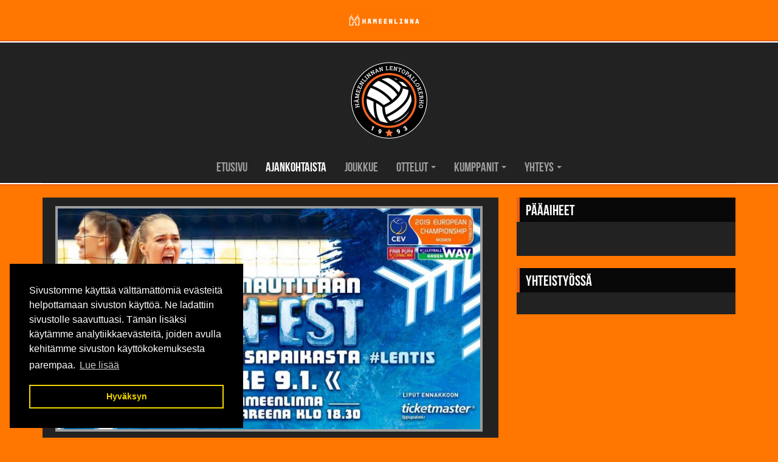

--- FILE ---
content_type: text/html; charset=UTF-8
request_url: https://www.lentiskerho.fi/ajankohtaista/node/lentisvuosi-2019-kaynnistyy-maaottelulla
body_size: 4814
content:
    <!DOCTYPE html>
    <html lang="fi">
        <head>

                            <title>LENTISVUOSI 2019 KÄYNNISTYY MAAOTTELULLA - Ajankohtaista&nbsp;&nbsp;|&nbsp;&nbsp;Hämeenlinnan Lentopallokerho Ry - Lentopallo Hämeenlinna</title>
                <meta charset="utf-8">
                <meta http-equiv="Content-Type" content="text/html; charset=utf-8">
                <meta name="viewport" content="width=device-width, initial-scale=1.0">                <meta name="description" content="Pysy ajantasalla ja lue HPK Naisten otteluennakot, -raportit ja tiedotteet.">
                <meta name="keywords" content="">
                        <link rel="icon" type="image/x-icon" href="https://www.lentiskerho.fi/resource/file/202/00000061695.ico" />        
            <link rel="stylesheet" href="https://www.lentiskerho.fi/base2.css" />
            <link rel="stylesheet" href="https://www.lentiskerho.fi/ai-cache/css/202/css_65fbc438bd0599dd424b3eceb74286f8.css" type="text/css">        <script>document.cookie = 'resolution=' + Math.max(screen.width, screen.height) + '; path=/';</script>       
        <link rel="image_src" href="https://www.lentiskerho.fi/resource/file/202/00000124230.jpg" /><!-- Global site tag (gtag.js) - Google Analytics -->
<script async src="https://www.googletagmanager.com/gtag/js?id=UA-140795897-13"></script>
<script>
  window.dataLayer = window.dataLayer || [];
  function gtag(){dataLayer.push(arguments);}
  gtag('js', new Date());

  gtag('config', 'UA-140795897-13');
</script>

<!-- Google tag (gtag.js) -->
<script async src="https://www.googletagmanager.com/gtag/js?id=G-X47N1P85DM"></script>
<script>
  window.dataLayer = window.dataLayer || [];
  function gtag(){dataLayer.push(arguments);}
  gtag('js', new Date());

  gtag('config', 'G-X47N1P85DM');
</script>
        </head>
                <body class="body bodyPid4675 lang1">
            <script type="application/javascript">
                function docReady(fn) {
                    if (
                        document.readyState === "complete" ||
                        document.readyState === "interactive"
                    ) {
                        setTimeout(fn, 1);
                    } else {
                        document.addEventListener("DOMContentLoaded", fn);
                    }
                }
            </script>
                        <input type="hidden" value=''>
            <input type="hidden" id="site_main_url" value="https://www.lentiskerho.fi/">
            <input type="hidden" id="bgUrl" value="">
            <input type="hidden" id="editor" value="">
            <input type="hidden" id="pid" value="4675">
            <input type="hidden" id="mobile" value="0">
            <input type="hidden" id="lang" value="1">
            <input type="hidden" id="prod" value="">
            <input type="hidden" id="cat" value="">
            <input type="hidden" id="query_id" value="202">
            <input type="hidden" id="prefix" value="">
            <input type="hidden" id="tpk" value="">
            <input type="hidden" id="hks" value="">
            <input type="hidden" id="flang" value="">
            <input type="hidden" id="ref" value="">
            <input type="hidden" id="loggedIn" value="0">
            <input type="hidden" id="delivery_conditions" value='<p>Sy&ouml;t&auml; toimitusehdot t&auml;h&auml;n...</p>
'><input type="hidden" id="cartPopup" value=""><input type="hidden" id="cartPopupName" value=""><input type="hidden" id="vat1" value="a"><input type="hidden" id="vat2" value="1.a">            <div id="gal_desc"><!-- --></div>
            <header>
	<div class="container">
		<p style="text-align: center;"><img alt="" src="/img/image.php?id=641239" style="width: 150px; height: 46px;" >&nbsp;&nbsp;&nbsp;&nbsp;</p>
<div class="clearfix"></div>
		<div id="selection">
			<!-- -->
		</div>
	</div>
</header>
<div class="valikkoPad">
	<div class="border-orange">
		<div class="border-white">
			<div class="bgnav">
				<div class="container">
					<div class="row">
						<div class="col-md-12">
							<div id="elContainer_20662" class="logo-image">
<div style="text-align: center;"><a href="https://www.lentiskerho.fi/etusivu"><img alt="" src="https://www.lentiskerho.fi/resource/file/thumbnail/202/00000153022_00000600915.png" style="width: 150px; height: 150px;" ></a></div>
<div class="clearfix"></div></div>
						</div>
							<div class="col-md-12">
							<nav class="navbar navbar-fixed-top navbar-inverse" role="navigation">
<div class="container">
<div class="navbar-header">
<div class="menuLabel"><a href="#" data-toggle="collapse" data-target="#navbar1000">Valikko</a></div>
<button type="button" class="navbar-toggle" data-toggle="collapse" data-target="#navbar1000">
<span class="sr-only">Valikko</span>
<span class="icon-bar"></span>
<span class="icon-bar"></span>
<span class="icon-bar"></span>
</button>
<a class="navbar-brand" href="https://www.lentiskerho.fi/">Lentiskerho</a>
</div>
<div class="collapse navbar-collapse" id="navbar1000">
<ul class="nav navbar-nav">
<li class="menu-item">
<a href="https://www.lentiskerho.fi/">Etusivu</a>
</li>
<li class="menu-item active">
<a href="https://www.lentiskerho.fi/ajankohtaista">Ajankohtaista</a>
</li>
<li class="menu-item">
<a href="https://www.lentiskerho.fi/joukkue">Joukkue</a>
</li>
<li class="menu-item dropdown">
<a href="#" data-toggle="dropdown" class="dropdown-toggle">Ottelut <b class="caret"></b></a>
<ul class="dropdown-menu">
<li data-ide="pnode5005" class="menu-item">
<a href="https://www.lentiskerho.fi/ottelut/otteluohjelma">Otteluohjelma</a>
</li>
<li data-ide="pnode5006" class="menu-item">
<a href="https://www.lentiskerho.fi/ottelut/liput-ja-kausikortit">Liput ja kausikortit</a>
</li>
<li data-ide="pnode9278" class="menu-item">
<a href="https://www.lentiskerho.fi/ottelut/areena">Areena</a>
</li>
<li data-ide="pnode5007" class="menu-item">
<a href="https://www.lentiskerho.fi/ottelut/aitio">Aitio</a>
</li>
</ul>
</li>
<li class="menu-item dropdown">
<a href="#" data-toggle="dropdown" class="dropdown-toggle">Kumppanit <b class="caret"></b></a>
<ul class="dropdown-menu">
<li data-ide="pnode4828" class="menu-item">
<a href="https://www.lentiskerho.fi/kumppanit/4828">Yhteistyössä</a>
</li>
<li data-ide="pnode9277" class="menu-item">
<a href="https://www.lentiskerho.fi/kumppanit/yrityksille-">Yrityksille </a>
</li>
<li data-ide="pnode10748" class="menu-item">
<a href="https://www.lentiskerho.fi/img/file.php?id=160981" target="_blank">Kumppanuusesite</a>
</li>
</ul>
</li>
<li class="menu-item dropdown">
<a href="#" data-toggle="dropdown" class="dropdown-toggle">Yhteys <b class="caret"></b></a>
<ul class="dropdown-menu">
<li data-ide="pnode14319" class="menu-item">
<a href="https://www.lentiskerho.fi/yhteys/yhteystiedot">Yhteystiedot</a>
</li>
<li data-ide="pnode10610" class="menu-item">
<a href="https://www.lentiskerho.fi/yhteys/laskutustiedot">Laskutustiedot</a>
</li>
<li data-ide="pnode4680" class="menu-item">
<a href="https://www.lentiskerho.fi/yhteys/linkit">Linkit</a>
</li>
</ul>
</li>
</ul>
</div>
</div>
</nav>

						</div>
					</div>
				</div>
			</div>
		</div>
	</div>
</div>

<div class="container">
	<div class="row">
		<div class="col-md-8">
			<div class="section sisaltoPad">
				<ul id="listGroup219" class="list-group list-group-inner list-group-news"> 
<li class="list-group-item">
	
	
				<div class="thumbnail articleIcon"><a href="https://www.lentiskerho.fi/ajankohtaista/node/lentisvuosi-2019-kaynnistyy-maaottelulla"><img data-img_id='276416' src="https://www.lentiskerho.fi/img/image.php?id=276422" alt=""></a><div class='eDate eFullDate' style='display: none;'></div></div>
			<div class="row row-news"><div class="col-sm-12 col-md-3 col-lg-2"><div class="articleInfo"><span class="articleCreated">05.01.2019</span> </div></div><div class="col-sm-12 col-md-9 col-lg-10">
			<a class="list-group-item-link" href="https://www.lentiskerho.fi/ajankohtaista"><b class="list-group-item-heading">LENTISVUOSI 2019 KÄYNNISTYY MAAOTTELULLA</b></a>
			
	</div></div>
	<div class="list-group-item-text">
		<p><b>Ylistetty H&auml;meenlinnan Lentopallokerhon j&auml;rjestelykoneisto&nbsp;hoitaa k&auml;yt&auml;nn&ouml;n asiat, kun Suomi kohtaa Viron naisten EM karsinnassa keskiviikkona 9.1.2019 kello 18.30 Elenia Areenalla.</b></p>

<p><span style="font-weight: normal;">Ennakkoon ajatellen ottelusta tulee tiukka. Suomi on jo varmistanut EM kisapaikan mutta Viro haluaa my&ouml;s EM karkeloihin. Viro on noussut rymin&auml;ll&auml; kohti Euroopan lentisk&auml;rke&auml; ja tarvitsee voiton Suomesta, jotta paikka aukeaa.</span></p>

<p><span style="font-weight: normal;">T&auml;ll&auml; hetkell&auml; Mestaruusliigan Dream team kokoonpanossa komeilevat </span><b>Suvi Kokkonen </b><span style="font-weight: normal;">ja virolaiset </span><b>Kertu Laak</b><span style="font-weight: normal;"> ja </span><b>Nette Peit</b><span style="font-weight: normal;">. Ottelussa voidaankin n&auml;hd&auml; hurja taistelu siit&auml;, kenest&auml; kruunataan maaottelun pistekuningatar. My&ouml;s </span><b>Ronja Heikkiniemi</b><span style="font-weight: normal;"> hallitsee suuret ottelut ja saattaa kiilata pisteykk&ouml;seksi.</span></p>

<p>H&auml;meenlinnassa n&auml;hd&auml;&auml;n lis&auml;ksi useita entisi&auml; yleis&ouml;n pelaajasuosikkeja. Ainakin <b>Salla Karhu, Daniela &Ouml;hman, Michaela Madsen, Laura Pihlajam&auml;ki, Roosa Laakkonen</b> ja <b>Tiiamari Siev&auml;nen</b> ovat aikoinaan olleet yleis&ouml;n rakastamia.</p>

<p><span style="font-weight: normal;">My&ouml;s maaottelu yleis&ouml;lehtereill&auml; saattaa tapahtua. Kumpi joukkueista Suomi tai Viro saa parhaat kannustukset. Tiett&auml;v&auml;sti Virosta on tulossa H&auml;meenlinnaan suuri fanijoukko. Lis&auml;ksi t&auml;&auml;ll&auml; asuu valmiina jo hurjan paljon Virolaisia, jotka saattavat rynnist&auml;&auml; Areenan lehtereille.</span></p>

		<b style="font-size:12px;">Tagit:</b> <span class="label label-default label-tag" title="Maaottelu">Maaottelu</span> &nbsp;<span class="label label-default label-tag" title="hämeenlinna">hämeenlinna</span> &nbsp;<div class="clearfix"></div><a href="https://www.lentiskerho.fi/ajankohtaista" class="btn btn-primary btn-xs btn-news2"><span class="glyphicon glyphicon-chevron-left"></span>&nbsp;&nbsp;Takaisin</a><div class="clearfix"></div>
		<div style="float: right; margin-top: -20px; max-width: 65%;"><script type="text/javascript" src="//s7.addthis.com/js/300/addthis_widget.js#pubid=ra-52b3e79b6d626e01&async=1&domready=1"></script><div class="addthis_inline_share_toolbox"></div></div><div class="clearfix"></div>
	</div>
</li>	
 <script type="text/javascript">var addthis_config = {"data_track_addressbar":false}; var addthis_share = {url:'https://www.lentiskerho.fi/ajankohtaista/node/lentisvuosi-2019-kaynnistyy-maaottelulla'};</script><script type="text/javascript" src="//s7.addthis.com/js/300/addthis_widget.js#pubid=ra-531851b712434714&async=1&domready=1"></script></ul>
			</div>
		</div>

		<div class="col-md-4">
			<div class="section">
				<div class="section-header"><span class="bar"> </span>
<h3 class="section-title">P&auml;&auml;aiheet</h3>
</div>

<div class="section-content" id="articleCarouselFeed">&nbsp;</div>
<div class="clearfix"></div>
			</div>
			<div class="clearfix">&nbsp;</div>

<div class="section">
<div class="section-header"><span class="bar"> </span>

<h3 class="section-title">Yhteisty&ouml;ss&auml;</h3>
</div>

<div id="panelYhteistyossa"><!-- --></div>
</div>
<div class="clearfix"></div><p>&nbsp;&nbsp;</p>
<div class="clearfix"></div><p>&nbsp;&nbsp;</p>
<div class="clearfix"></div><a name="gal_2099"></a><input type="hidden" id="galImages_2099" value="0">
<input type="hidden" id="galHeading_2099" value="">

		</div>
	</div>
</div>

<br>

<div class="container">
	<div class="row">
		<div class="col-md-12">
			<div id="kampanjat">
				&nbsp;
			</div>
		</div>
	</div>
</div>
<br>

<footer>
	<div class="container">
		<div class="row">
			<div class="col-md-12 footerPad">
				<div class="col-sm-2 eHeight">
					<p><img alt="" src="/img/image.php?id=599879" style="width: 100px; height: 100px; margin-top: 30px; margin-bottom: 30px;" >&nbsp;&nbsp;</p>
<div class="clearfix"></div>
				</div>
				<div class="col-sm-2 eHeight">
					<p>&nbsp;&nbsp;</p>

<p><meta charset="UTF-8"><strong>H&auml;meenlinnan Lentopallon Tuki Oy</strong></p>

<p>H&auml;rk&auml;tie 17<br >
13600 H&auml;meenlinna</p>

<p><a href="javascript:mt('toimisto','lentiskerho.fi','','')">toimisto@lentiskerho.fi</a></p>
<div class="clearfix"></div>
				</div>
				<div class="col-sm-2 eHeight">
					<p>&nbsp;&nbsp;</p>

<p><a href="https://www.lentiskerho.fi/tietosuojaseloste">Tietosuojaseloste</a></p>

<p><a href="https://www.lentiskerho.fi/toimitusehdot" target="_blank">Toimitusehdot</a></p>
<div class="clearfix"></div>
				</div>
				<div class="col-sm-2 eHeight">
					&nbsp;
				</div>
				<div class="col-sm-2 eHeight">
					&nbsp;
				</div>
			</div>
		</div>
	</div>
</footer><style type="text/css">body, .body{ background: url("https://www.lentiskerho.fi/resource/file/202/00000124230.jpg") top center fixed; }</style><input type="hidden" id="bgSlideshowImages" value="202/00000124230.jpg#202/00000124231.jpg#202/00000124232.jpg#202/00000124233.jpg"><input type="hidden" id="bgSlideshowInterval" value="6000"><input type="hidden" id="bgSlideshowFade" value="1000">                            <link rel="stylesheet" type="text/css" href="//cdnjs.cloudflare.com/ajax/libs/cookieconsent2/3.0.3/cookieconsent.min.css" />
                <script src="//cdnjs.cloudflare.com/ajax/libs/cookieconsent2/3.0.3/cookieconsent.min.js"></script>
                                <script>

                    window.addEventListener("load", function () {
                        window.cookieconsent.initialise({
                            "palette": {
                                "popup": {
                                    "background": "#000"
                                },
                                "button": {
                                    "background": "transparent",
                                    "text": "#f1d600",
                                    "border": "#f1d600"
                                }
                            },
                            "content": {
                                "message": "Sivustomme käyttää välttämättömiä evästeitä helpottamaan sivuston käyttöä. Ne ladattiin sivustolle saavuttuasi. Tämän lisäksi käytämme analytiikkaevästeitä, joiden avulla kehitämme sivuston käyttökokemuksesta parempaa.",
                                "dismiss": "Hyväksyn",
                                "link": "Lue lisää",
                                "href": "/ext/privacy"
                            },
                            "position": "bottom-left"
                        })
                    });
                </script>
                            <script type="text/javascript">
                //ladataan joku resurssi
                function loadResource(element, resourceType, type, url, tag) {
                    setTimeout(function () {
                        var fileref = document.createElement(element);
                        fileref.setAttribute("type", type);
                        fileref.setAttribute("async", "false");
                        if (element == "link") {
                            fileref.setAttribute("rel", "stylesheet")
                        }
                        fileref.setAttribute(resourceType, url);
                        document.getElementsByTagName(tag)[0].appendChild(fileref)
                    }, 0)
                }

                //javascript
                function loadScript()
                {
    loadResource("script", "src", "text/javascript", "https://www.lentiskerho.fi/base.js", "body");                    //apukirjastot vasta jqueryn jälkeen!
                    function defer()
                    {
                        if (window.$)
                        {

                            loadResource("script", "src", "text/javascript", "https://www.lentiskerho.fi/ai-cache/js/202/js_5cadb13b39ab39284b57e9a44c20c3e0.js", "body");
                            if (window.addthis) {
                                addthis.init();
                            }
                        } else
                        {
                            setTimeout(function () {
                                defer()
                            }, 25);
                        }
                    }
                    defer();
                }

                //aloitetaan javascriptin lataus viimeiseksi!
                if (window.addEventListener)
                    window.addEventListener("load", loadScript, false);
                else if (window.attachEvent)
                    window.attachEvent("onload", loadScript);
                else
                    window.onload = loadScript;
            </script>

            <!-- HTML5 shim, for IE6-8 support of HTML5 elements -->
            <!--[if lt IE 9]>
                <script src="https://www.lentiskerho.fi/admin/ckeditor/html5shiv.js"></script>
            <![endif]-->
                
        </body>
    </html>
    

--- FILE ---
content_type: text/css; charset=utf-8
request_url: https://www.lentiskerho.fi/ai-cache/css/202/css_65fbc438bd0599dd424b3eceb74286f8.css
body_size: 10117
content:
/*RESPONSIIVINEN GALLERIA -->*/ .form-control-feedback{position:absolute !important; line-height:2.5em !important;}.has-icons .glyphicon{color:#BF0000;}.blogAnswer{display:none;}.commentSubRow{border-top:solid 1px #ececec; margin:10px 0px 0px 0px !important; padding:10px 10px 0px 10px !important;}.rssLink{padding:10px;}.rssLink > a{line-height:20px;font-size:14px;}.rssLink > a > img.rssIcon{margin-right:7px;margin-top:-4px;}.gal-row .col{padding-left:5px !important; padding-right:5px !important;}.label-tag{display:inline-block !important; margin-bottom:8px;}.modal-prev,.modal-next{position:absolute; top:50%; margin-top:-30px; opacity:0.7; }.modal-prev{left:5px;}.modal-next{right:5px;}.articleIcon{float:left; margin-top:3px; margin-right:10px;}.articleIcon img{max-width:150px !important;max-height:100px !important;}.articleInfo{font-size:11px;margin:5px 0px 10px 0px;padding:2px 4px 2px 4px;background-color:#f7f7f9;border:solid 1px #ececec;border-radius:5px;-moz-border-radius:5px;-webkit-border-radius:5px;}.articleInfo > a{font-size:11px;}.articleComments{float:right;}.commentHeading{font-weight:bold; font-size:18px; padding:10px 0px 10px 0px;}.commentContainer{margin:20px 0px 10px 0px;padding:5px 8px 5px 8px;background-color:#f7f7f9;border:solid 1px #ececec;border-radius:5px;-moz-border-radius:5px;-webkit-border-radius:5px;}.commentRow{margin:0px 0px 20px 0px;padding:10px 10px 10px 10px;background-color:#fff;border-radius:5px;-moz-border-radius:5px;-webkit-border-radius:5px;font-size:14px;}.commentAuthor > span{font-size:10px;}.commentDesc{padding:10px 0px 10px 0px;}.row-news{margin-left:0px; margin-right:0px;}.row-news > div{padding-left:0px; padding-right:0px;}.row-news .articleInfo{margin:5px 10px;}.row-news > div:last-child{padding-left:15px; padding-right:15px;}.centerContent{text-align:center; height:100%;}.centerContent img{margin:0px auto !important;}.shareBox{float:right;}.btn-return{margin-bottom:15px !important;}.productHeading{padding:3px 0px 3px 0px;}.productBox{position:relative !important;}.nav-second-level,.nav-stacked .nav-second-level{padding:5px 0px 5px 15px;}.nav-third-level,.nav-stacked .nav-third-level{padding:5px 0px 5px 30px;}.imgContainer{position:relative; text-align:center;}.zoomImg{position:absolute; bottom:0px; right:0px; cursor:pointer; z-index:2;}.eHeight{margin-bottom:20px;}.eHeight > .thumbnail,.eHeight > .panel-category{margin-bottom:0px !important;}.panel-category{height:100%;}.categorySubMenu > .panel-category > .panel-body{padding:15px 0px 0px 0px;}.nav-pagination{text-align:left;position:relative;}.nav-pagination .pagination{display:inline-block;margin:0 !important;    padding:0px;    text-align:center;}.nappisisennys{position:relative; width:100px; margin:0px auto; padding:0px 10px 0px 0px; text-align:center; font-size:10px;}.nappisisennys span:first-child,.nappisisennys span:last-child{    padding:2px 5px 7px 5px;     background-color:#f7f4db;    border-radius:45px;    z-index:10;}.nappisisennys span a,.nappisisennys span a:hover,.nappisisennys span a:active,.nappisisennys span a:visited{color:#fff; font-weight:bold;}.modalMenu{float:left;}.modal-dialog{margin-top:10px !important;}.modal-body{text-align:center;}.modal-body img{max-width:100%; height:auto; max-height:400px;}.carousel{max-width:100% !important;}.carousel-inner > .item > img,.carousel-inner > .item > a > img{max-width:100% !important; height:auto !important;}.btn-news{float:right; margin-top:10px;}.btn-news2{float:left; margin-top:10px;}.breadcrumb-sm{padding:4px 7px !important; margin-bottom:15px !important;}.breadcrumb-sm > li,.breadcrumb-sm > li > a{font-size:12px;}#modalDesc{margin-top:5px;}body.modal-open,.modal-open .navbar-fixed-top,.modal-open .navbar-fixed-bottom{margin-right:0px !important;}.modal-dialog{left:auto !important; right:auto !important;}.carousel-fade .item{    -webkit-transition:opacity 3s !important;     -moz-transition:opacity 3s !important;     -ms-transition:opacity 3s !important;     -o-transition:opacity 3s !important;     transition:opacity 3s !important;}.carousel-fade .active.left{    left:0 !important; opacity:0 !important; z-index:2 !important;}.carousel-fade .next{    left:0 !important; opacity:1 !important; z-index:1 !important;}.carousel-ken-burns .item{    -webkit-transition:all 5s !important;     -moz-transition:all 5s !important;     -ms-transition:all 5s !important;     -o-transition:all 5s !important;     transition:all 5s !important; }.carousel-ken-burns .active.left{    left:0 !important;opacity:0 !important;z-index:2 !important;-webkit-transform:scale(1) !important;  -moz-transform:scale(1) !important;  -o-transform:scale(1) !important;  -ms-transform:scale(1) !important;  transform:scale(1) !important;}.carousel-ken-burns .next{    left:0 !important;opacity:1 !important;z-index:1 !important;-webkit-transform:scale(1.5) !important;  -moz-transform:scale(1.5) !important;  -o-transform:scale(1.5) !important;  -ms-transform:scale(1.5) !important;  transform:scale(1.5) !important; }/*<-- RESPONSIIVINEN GALLERIA*//* Ostoskorin tyylit */.ostoskori{position:absolute;right:20px;width:210px;margin-top:10px; text-align:right;z-index:1040;}.ostoskori a{font-weight:bold;}.content .ostoskori{z-index:998;}.miniCart{left:auto !important; right:0px !important; min-width:280px !important;}.miniCartRow{font-size:12px; padding:0px 10px 0px 10px; text-align:left;}.miniCart .btn{margin-bottom:5px; color:#fff; font-weight:bold;}.miniCartTrash{text-align:left;}.miniCartTrash .btn{margin-left:10px;}.miniCartNext{text-align:right;}.miniCartNext .btn{margin-right:10px;}.currentPrice{font-size:26px; font-weight:normal;}.basicPrice{font-size:10px !important; color:red; text-decoration:line-through;}.product_description{padding:10px;}.product_description > .tab-content > .tab-pane{padding:15px;}.productOptionsContainer{padding-right:10px;}.productOptionsContainer hr{margin-top:10px; margin-bottom:10px;}.productOptions{margin-bottom:10px !important;}.productOptionsCart{font-size:12px;}#productImg{margin-bottom:22px;}.productImg{margin-left:5px; margin-top:5px;}.input-group-qty{max-width:140px;}.pplPriceRow{min-width:70px;}.pplCategoryInfo{font-size:10px;}.visible-ss{display:none;}.productExtraImg{position:relative; height:40px; overflow:hidden;}.productExtraImg img{max-width:100% !important; height:auto !important; margin:auto;  position:absolute;  top:50%; left:50%;  -webkit-transform:translate(-50%,-50%);    -ms-transform:translate(-50%,-50%);transform:translate(-50%,-50%);}#prodImgDesc{position:absolute;bottom:0px;padding:3px 10px 3px 10px;background-color:#fff;color:#000;font-weight:bold;width:100%;z-index:1;text-shadow:1px 1px 1px #fff;font-size:12px;}/*HAKU*/#bloodhound{float:none !important;}.tt-hint,.tt-query{    float:left;    width:78%;    padding:0px 3px 0px 7px;    margin-right:0px;    height:30px;    border:none;    -webkit-box-shadow:inset 2px 2px 2px 1px rgba(0,0,0,0.2);    -moz-box-shadow:inset 2px 2px 2px 1px rgba(0,0,0,0.2);    box-shadow:inset 2px 2px 2px 1px rgba(0,0,0,0.2);    border-radius:5px;    -moz-border-radius:5px;    -webkit-border-radius:5px;    color:#b2b0ad;}.twitter-typeahead{    width:78%;    height:30px;    -webkit-box-shadow:inset 2px 2px 2px 1px rgba(0,0,0,0.2);    -moz-box-shadow:inset 2px 2px 2px 1px rgba(0,0,0,0.2);    box-shadow:inset 2px 2px 2px 1px rgba(0,0,0,0.2);    border-radius:5px;    -moz-border-radius:5px;    -webkit-border-radius:5px;    background-color:#d9e5eb;}.twitter-typeahead,.tt-query,.tt-hint{    width:100%;     -webkit-box-shadow:inset 2px 2px 2px 1px rgba(0,0,0,0.2);    -moz-box-shadow:inset 2px 2px 2px 1px rgba(0,0,0,0.2);    box-shadow:inset 2px 2px 2px 1px rgba(0,0,0,0.2);    border-radius:5px;    -moz-border-radius:5px;    -webkit-border-radius:5px;    background-color:#d9e5eb;}.tt-dropdown-menu{      width:300px;    margin-bottom:12px;    padding:8px 0;    background-color:#fff;    border:1px solid #ccc;    border:1px solid rgba(0,0,0,0.2);    -webkit-border-radius:5px;     -moz-border-radius:5px;          border-radius:5px;    -webkit-box-shadow:0 5px 10px rgba(0,0,0,.2);     -moz-box-shadow:0 5px 10px rgba(0,0,0,.2);          box-shadow:0 5px 10px rgba(0,0,0,.2);}.tt-suggestion{  padding:3px 20px;  font-size:14px;  line-height:24px;}.tt-suggestion.tt-cursor,.tt-suggestion.tt-is-under-cursor{color:#fff;background-color:#0097cf;cursor:pointer;}.tt-suggestion p{margin:0;}html{overflow-y:scroll;}.modal{position:absolute !important; top:10px !important; max-height:450px !important; overflow:visible !important; overflow-y:visible !important;}.menuLabel{position:absolute; display:none;}iframe{max-width:100% !important;}.col-wrap{overflow:hidden;}.col{margin-bottom:-99999px; padding-bottom:99999px;}.iGalFx{position:relative; text-align:center; height:80px; overflow:hidden;}.iGalFx img{/*max-height:80px !important; height:80px !important;*/width:auto !important;max-width:none !important;min-width:100% !important;min-height:100% !important;/*uudet*/margin:auto;  position:absolute;  top:50%; left:50%;  -webkit-transform:translate(-50%,-50%);    -ms-transform:translate(-50%,-50%);transform:translate(-50%,-50%);}.well,.well-sm,.well-lg{-webkit-box-shadow:0px 0px 5px 1px rgba(0,0,0,0.3) !important;    -moz-box-shadow:0px 0px 5px 1px rgba(0,0,0,0.3) !important;    box-shadow:0px 0px 5px 1px rgba(0,0,0,0.3) !important;}img:not(.cke_iframe){max-width:100% !important; height:auto !important;}.iGalFx img,.backstretch img{max-width:none !important;}.dropdown-submenu{position:relative;}.dropdown-submenu>.dropdown-menu{top:0;left:100%;margin-top:-6px;margin-left:-1px;-webkit-border-radius:0 6px 6px 6px;-moz-border-radius:0 6px 6px 6px;border-radius:0 6px 6px 6px;}/*.dropdown-submenu:hover>.dropdown-menu{display:block;}*/.dropdown-submenu>a:after{display:block;content:" ";float:right;width:0;height:0;border-color:transparent;border-style:solid;border-width:5px 0 5px 5px;border-left-color:#cccccc;margin-top:5px;margin-right:-10px;}.dropdown-submenu:hover>a:after{border-left-color:#ffffff;}.dropdown-submenu.pull-left{float:none;}.dropdown-submenu.pull-left>.dropdown-menu{left:-100%;margin-left:10px;-webkit-border-radius:6px 0 6px 6px;-moz-border-radius:6px 0 6px 6px;border-radius:6px 0 6px 6px;}.navbar-brand{height:auto !important;}.langFlag,img.langFlag{height:20px !important; width:auto !important;}.form-horizontal{line-height:normal !important;}.h3bg h3{margin:0;}.list-group-phonebook .thumbnail{max-height:60px;max-width:60px;float:left;margin-right:10px;}.list-group-phonebook .thumbnail div{overflow:hidden;max-height:50px;}.list-group-phonebook .thumbnail img{width:auto !important;height:auto !important;max-height:100% !important;max-width:100% !important;}/*! * Yamm!3 - Yet another megamenu for Bootstrap 3 * http://geedmo.github.com/yamm3 *  * @geedmo - Licensed under the MIT license */.yamm .nav,.yamm .collapse,.yamm .dropup,.yamm .dropdown{  position:static;}.yamm .container{  position:relative;}.yamm .dropdown-menu{  left:auto;}.yamm .yamm-content{  padding:10px 10px;}.yamm .dropdown.yamm-fw .dropdown-menu{  left:0;  right:0;}.list-unstyled{    /*width:184px !important;*/}.list-unstyled > li > a.dropdown-toggle{font-weight:bold;}/*.list-unstyled > li.active > a{background-color:#000000;}*/li > .dropdown-megamenu{position:relative !important; float:none !important; left:0px !important;min-width:none !important;border-color:transparent;margin-top:0px !important;box-shadow:none; -webkit-box-shadow:none; -moz-box-shadow:none;}.dropdown-megamenu > li > a{white-space:normal !important; padding:3px 5px !important;font-size:13px !important;}.yamm-content .dropdown-submenu a.dropdown-toggle{font-size:13px;margin-bottom:0px;display:block; padding:3px 5px 3px 10px; }.yamm .navbar-collapse{max-height:none !important;}.yamm .dropdown-menu{width:90%; left:0px;}/*SUPERMENU*/.navbar-nav > .supermenu > a:not(.super-caret){padding-right:25px !important;}.super-caret,.navbar-nav > .menu-item > a.super-caret{position:absolute !important;top:0;right:0px;padding-left:7px !important;padding-right:7px !important;}.supermenu .dropdown-submenu > a:after{content:none !important;}.nav-pills > .supermenu > .dropdown-menu{margin-top:0px !important;}.navbar-cart{margin-top:15px;}/*PDX-listaus*/.pdx-image img{max-width:100% !important; height:auto !important;}.thumbnail-pdx{height:70px; margin-bottom:10px;}.thumbnail-pdx img{max-height:100% !important;}.row-pdx-content .list-group > .list-group-item:nth-child(odd),.row-pdx-container .list-group > .list-group-item:nth-child(odd){background-color:#e4e4e4;}/*BG-slider*/.backstretch img{top:0 !important;}.hide-duplicate .duplicate{display:none !important;}/* TAPAHTUMALISTA */.event-month,.event-day{text-align:center;font-weight:bold;}.event-month{font-size:15px;text-transform:uppercase;/*background-color:#f00;*//* color:#FFF;*/}.event-day{font-size:26px;}.event-list-item{background-color:#FFF;margin-bottom:10px;padding:10px;box-shadow:12px 0px 13px 0px #d4d2d2;}.event-list-item:last-child{margin-bottom:0;}.event-name{margin-top:4px;}.event-list-group{list-style:none;overflow:hidden;margin-left:0 !important;padding:0;border-left:1px solid #dfd7ca;border-bottom:1px solid #dfd7ca;border-right:1px solid #dfd7ca;}.event-thumb{position:absolute;z-index:0;left:0;top:0;height:100%;overflow:hidden;width:100%;}.event-thumb > img{width:100%;height:100% !important;object-fit:cover;overflow:hidden;}.event-day-info > div:not(:first-child){z-index:1;position:relative;}/*.event-type-heading{margin-top:-6px;}*/.event-day-info{/* border:1px solid #000;*//*padding:0 !important;*//*width:100px;*//*border-radius:5px;*//*margin-left:60px;*/}ul.search-results-list{    list-style:none;    padding:0;}ul.search-results-list li{    margin-bottom:5px;}.search-result-wrap{    border-bottom:1px solid #ccc;    padding:10px 0;}.show-search-results{    padding:3px 20px;    font-size:14px;    line-height:24px;}@media (min-width:768px){li.supermenu:hover > ul.dropdown-menu{display:block !important;}}@media (max-width:767px){.super-caret{padding-left:15px !important;padding-right:15px !important;right:10px;}.navbar-cart .btn-group .dropdown-toggle{float:none;}.navbar-cart .btn-group{padding:5px;}.navbar-cart .btn-group:focus,.navbar-cart .btn-group.active,.navbar-cart .btn-group.open{box-shadow:0 0 5px 1px rgba(0,0,0,0.2);-moz-box-shadow:0 0 5px 1px rgba(0,0,0,0.2);-webkit-box-shadow:0 0 5px 1px rgba(0,0,0,0.2);}}/* MOBIILINÄKYMIEN MUUTOKSET --> */@media (max-width:992px){.col{margin-bottom:0px; padding-bottom:0px; height:100px !important;}}@media (min-width:768px) and (max-width:991px){.navbar-nav > li > a,.navbar-nav > .active > a{font-size:13px !important;padding-left:8px !important; padding-right:8px !important; }.marginFix{margin-top:50px;}.thumbnail-pdx{height:45px;}}@media (max-width:767px){.jumbotron{padding:15px !important; line-height:auto !important; }.menuLabel{display:block; top:15px; width:65px; right:50px;}img{max-width:100% !important; height:auto !important;}.navbar-nav > li > a,.navbar-nav > .active > a{padding-top:5px !important; padding-bottom:5px !important; }.ostoskori{position:fixed;right:auto;left:10px;top:0px;width:210px;margin-top:10px; z-index:1040;text-align:left;}.miniCart{left:0px !important; right:auto !important; top:35px !important;}.shopCartBtn{text-align:center !important; margin:0px 0px 10px 0px !important;}.shopCartBtn div{margin:0px 0px 0px 0px !important;}.shopCartBtn .btn,.shop-form .btn{padding:3px 7px !important;}.shop-form .btn-xs{padding:2px 2px !important;}.navbar-nav .open .dropdown-menu > li > .dropdown-menu > li > a{padding-left:38px !important;}.productPriceList table tr td{font-size:12px !important;}.tt-dropdown-menu{top:auto !important; bottom:20px;}.twitter-typeahead{position:absolute !important; top:auto; bottom:55px;}.yamm{position:absolute !important;}.list-unstyled{width:auto !important;}.yamm-content{padding:0px !important;}.yamm .dropdown-menu,.yamm .dropdown-menu > .menu-item{padding:0px !important;}.dropdown-megamenu > .col-sm-4{margin-top:5px;}.thumbnail-pdx{height:50px;}}@media (max-width:479px){.jumbotron{word-wrap:break-word;}img{float:none !important; max-width:100% !important; height:auto !important;}.cart-form table tr td,.cart-form table tr td b{font-size:10px !important; word-wrap:break-word !important;}.cart-form .mobTblFx{width:40% !important;}.cart-form .mobTblFx2{width:50% !important;}.cart-form .mobTblFx3{width:10% !important;}.shopCartBtn{float:none !important; width:100% !important;}.cart-form .table tr td{padding:2px !important;}.cart-form .table tr td b,.table tr td div b{font-weight:normal !important;}.shopCartBtn .btn,.cart-form .btn{padding:3px 7px !important;}.cart-form .btn-xs{padding:2px 2px !important;}.sumTotal,.cart-form .table tr td b.sumTotal,.table tr td div b.sumTotal{font-weight:bold !important;}.cartConfirmation{font-size:10px !important;}.sumTotalMax{width:100% !important; float:none !important; margin-top:5px;}.sumDelivery{font-size:10px !important;}.paytrailBtn img,.paytrailBtn input{max-width:100% !important; height:auto !important;}.cartCenter{text-align:center !important; float:none !important; padding:5px 0px 5px 0px !important;}.input-group-qty{margin:0px auto; margin-bottom:10px;}.articleIcon{max-width:45% !important;}.articleIcon img{max-width:100% !important; height:auto !important;}.hidden-ss{display:none !important;}.visible-ss{display:block;}.pdx-image,.pdx-mob-desc{width:100% !important; float:none !important;}.pdx-image .thumbnail{margin-bottom:10px;}.pdx-image .thumbnail img{width:100% !important; height:auto !important;}.pdx-thumb-col{width:33% !important;}}@media (min-width:768px) and (min-height:1000px){.body,body{background-size:cover !important;        -webkit-background-size:cover !important;        -moz-background-size:cover !important;        -o-background-size:cover !important;        -ms-background-size:cover !important;}}@media (max-width:320px){.ostoskori{left:10px;top:0px;width:210px;margin-top:10px;}.ostoskori a{font-size:12px;}.menuLabel{right:45px;}}/*dropdown -valikkoon lisää korkeutta pystynäkymään 40-220px!*/@media (max-width:767px) and (min-height:500px){.navbar-fixed-top #navbar1000,.navbar-fixed-bottom #navbar1000{max-height:380px;}}@media (max-width:767px) and (min-height:600px){.navbar-fixed-top #navbar1000,.navbar-fixed-bottom #navbar1000{max-height:480px;}}@media (max-width:767px) and (min-height:700px){.navbar-fixed-top #navbar1000,.navbar-fixed-bottom #navbar1000{max-height:580px;}}/* <-- MOBIILINÄKYMIEN MUUTOKSET *//*TIMELINE*/.timeline{list-style:none;padding:20px 0;position:relative}.timeline:before{top:0;bottom:0;position:absolute;content:" ";width:3px;background-color:#eee;left:50%;margin-left:-1.5px}.timeline > li{margin-bottom:20px;position:relative}.timeline > li:before,.timeline > li:after{content:" ";display:table}.timeline > li:after{clear:both}.timeline > li:before,.timeline > li:after{content:" ";display:table}.timeline > li:after{clear:both}.timeline > li > .timeline-panel{width:46%;float:left;border:1px solid #d4d4d4;border-radius:2px;padding:20px;position:relative;-webkit-box-shadow:0 1px 6px rgba(0,0,0,0.175);box-shadow:0 1px 6px rgba(0,0,0,0.175);background-color:#fff}.timeline > li > .timeline-panel:before{position:absolute;top:26px;right:-15px;display:inline-block;border-top:15px solid transparent;border-left:15px solid #ccc;border-right:0 solid #ccc;border-bottom:15px solid transparent;content:" "}.timeline > li > .timeline-panel:after{position:absolute;top:27px;right:-14px;display:inline-block;border-top:14px solid transparent;border-left:14px solid #fff;border-right:0 solid #fff;border-bottom:14px solid transparent;content:" "}.timeline > li > .timeline-badge{color:#fff;width:50px;height:50px;line-height:18px;font-size:1em;text-align:center;position:absolute;top:16px;left:50%;margin-left:-25px;background-color:#999;z-index:100;border-top-right-radius:50%;border-top-left-radius:50%;border-bottom-right-radius:50%;border-bottom-left-radius:50%}.timeline-date,.timeline-date2{display:block;text-transform:uppercase}.timeline .articleIcon img{max-width:100%!important;max-height:none!important}.timeline .timeline-wide .articleIcon,.timeline .timeline-wide .articleIcon img{width:100%!important}.timeline-date{margin-top:5px;font-size:1.2em;font-weight:700}.timeline-date2{font-size:.8em}.timeline li.timeline-year .timeline-badge{top:-30px}.timeline li.timeline-year{height:10px;clear:both}.timeline-date3{font-size:1.2em;font-weight:700;margin-top:16px}.timeline > li.timeline-inverted > .timeline-panel{float:right}.timeline > li.timeline-inverted > .timeline-panel:before{border-left-width:0;border-right-width:15px;left:-15px;right:auto}.timeline > li.timeline-inverted > .timeline-panel:after{border-left-width:0;border-right-width:14px;left:-14px;right:auto}.timeline-badge.primary{background-color:#2e6da4!important}.timeline-badge.success{background-color:#3f903f!important}.timeline-badge.warning{background-color:#f0ad4e!important}.timeline-badge.danger{background-color:#d9534f!important}.timeline-badge.info{background-color:#5bc0de!important}.timeline-title{margin-top:0;color:inherit}.timeline-body > p,.timeline-body > ul{margin-bottom:0}.timeline-body > p + p{margin-top:5px}.timeline-panel .articleInfo{margin-left:0!important}.timeline-heading .articleComments{font-size:11px}@media (min-width:768px){.timeline > li.timeline-wide > .timeline-panel{width:100%}.timeline > li.timeline-wide{margin:85px 0 50px}.timeline > li.timeline-wide .timeline-badge{top:-75px}.timeline > li.timeline-wide > .timeline-panel:before{position:absolute;top:-24px;left:50%;margin-left:-9px;display:inline-block;border-top:15px solid transparent;border-left:15px solid #ccc;border-right:0 solid #ccc;border-bottom:15px solid transparent;content:" ";transform:rotate(-90deg);-ms-transform:rotate(-90deg);-webkit-transform:rotate(-90deg)}.timeline > li.timeline-wide > .timeline-panel:after{position:absolute;top:-22px;left:50%;margin-left:-8px;display:inline-block;border-top:14px solid transparent;border-left:14px solid #fff;border-right:0 solid #fff;border-bottom:14px solid transparent;content:" ";transform:rotate(-90deg);-ms-transform:rotate(-90deg);-webkit-transform:rotate(-90deg)}}@media (max-width:767px){ul.timeline:before{left:26px}ul.timeline > li > .timeline-panel{width:calc(100% - 60px);width:-moz-calc(100% - 60px);width:-webkit-calc(100% - 60px)}ul.timeline > li > .timeline-badge{left:0;margin-left:0;top:16px}ul.timeline > li > .timeline-panel{float:right}ul.timeline > li > .timeline-panel:before{border-left-width:0;border-right-width:15px;left:-15px;right:auto}ul.timeline > li > .timeline-panel:after{border-left-width:0;border-right-width:14px;left:-14px;right:auto}}/*Tiedostolistaus*/@media(max-width:599px){.table-files{font-size:12px; word-break:break-all;}table.dataTable tbody th,table.dataTable tbody td{padding:4px 5px !important;}}@media(max-width:499px){.table-files{font-size:11px;}.table-files thead tr th:first-child,.table-files tbody tr td:first-child,.table-files tbody tr td:nth-child(3),.table-files thead tr th:nth-child(3){display:none;}}/*Theme Name:HPK-NaisetAuthor:Taneli TuomolaDescription:HPK-NaisetVersion:1.0Tags:hpk,hpk-naiset,oranssi*//*Ostoskori vielä piiloon*//*.nav.navbar-nav.navbar-right.navbar-cart{display:none;}*//*Fanikauppa bannerin alla oleva kasari alue piiloon ota pois jos aluetta taas tarvitaan*//*#kasari{display:none;}*//*Tämä oli aikaisemmin samalla id kuin kausari laskuri en tiedä kuuluiko olla piilossa*/#kasari2{display:none;}#kiitosViesti{    background-color:#222;    color:#fff;    padding:20px;text-align:center;border-left:5px solid #e96013;}#kiitosViesti p{font-size:18px;}.kiitosViesti,#kiitosViesti{display:none;}#searchArea_17959 .list-group-item:last-child{width:100%;}#searchArea_17963 .list-group-item:last-child{width:100%;}.hide{display:none;}/* Yhteistyökumppanit - Niko Peistola,16.8.2016 */.gal-row{padding:0px 30px !important;}.gal-row > .col > .thumbnail{margin-bottom:5px;}.gal-row .iGalFx > img{max-width:100% !important;height:auto !important;min-height:initial !important;}#panelYhteistyossa .iGalFx{height:40px;}/* Juniorisponsorit - Mikko Sivula,13.9.2016 */@media (min-width:991px){#juniorsponsors .iGalFx{height:40px; }}@media (min-width:768px) and (max-width:990px){#juniorsponsors > .gal-row{margin-bottom:142px;}}header{margin-top:10px;}/*Valikon aktiivisesta linkistä musta tausta pois*/.navbar-inverse .navbar-nav>.active>a,.navbar-inverse .navbar-nav>.active>a:focus,.navbar-inverse .navbar-nav>.active>a:hover{color:#fff;background-color:transparent;}/* ------------------------------------------------------- *//* Footerin muutokset yhteystietoja varten 26.6.17 */.footerPad{margin-top:-20px;margin-bottom:-20px;font-size:13px;}.footerPad > .col-sm-2{margin-right:47px;}.footerPad > .col-sm-2:nth-child(5){margin-right:0 !important;}/* ------------------------------------------------------- *//* Mestaruusliiga-logo - Samu Räsänen,22.9.2016 */#brand img:hover{opacity:0.75;}@media (max-width:767px){#brand a{display:none;}}/*Liput ja kausarit hinnat taulukko*/.bodyPid5006 .sisaltoPad .table-responsive{    min-height:.01%;    overflow-x:auto;}.bodyPid8387 .sisaltoPad .table-responsive{    min-height:.01%;    overflow-x:auto;}/*taulukon yleiset*/.scroll{overflow:auto;margin-bottom:20px;}/* ============================================================================= * TYPE * ============================================================================ */@font-face{    font-family:'BebasNeue';    src:url('../../../fonts/BebasNeue-webfont');    src:url('../../../fonts/BebasNeue-webfont.woff') format('woff'),         url('../../../fonts/BebasNeue-webfont.ttf') format('truetype');    font-weight:normal;    font-style:normal;}/* Ylläpitonäkymän korjaukset */.content .navbar-fixed-top{margin-top:-45px; margin-bottom:40px;}.content footer{position:relative;}/* Pääsisältöalueen otsikot (korvataan 'section-header' -tyyliluokat) */.mainHeading{background-image:url('../../../img/image.php?id=57374');background-repeat:repeat-y;background-color:#080808;color:white;height:40px;font-size:23px;padding:8px 0px 0px 16px;margin-top:0 !important;}*{margin:0;padding:0;}html{position:relative;min-height:100%;font-family:Arial,Helvetica,sans-serif;font-size:100%;}body{background-repeat:no-repeat;background-position:center top;background-attachment:fixed;margin-bottom:300px;background-image:none !important;background-color:#ff7600 !important; /*#fb6714 #d4cdc7*/}h1,h2,h3,h4,h5{  font-family:'BebasNeue',sans-serif;  color:white;}h1 a{  color:white;}h1 a:hover{text-decoration:underline;}.sisaltoPad p a:not(.btn){color:#e96013;}a{color:#9d9d9d;}a:hover{color:white;text-decoration:underline;}.section-header .orangekau,.section-header .orangekau a{    color:#bb5217;}.sisaltoPad{color:#E4E4E4;padding-bottom:20px;}.normalPage .mainHeading ~ *{padding-left:20px;padding-right:20px;}#kasari img{    border-color:#9d9d9d;    background-color:#9d9d9d;    border-radius:0px;padding:3px;}#kasari img:hover{border-color:#e96013;    background-color:#e96013;}/*tämä tehty perjantaina maanantaita varten*/.bgnav{    background-color:#222222;}.blog-archive-container h3,.blog-categories-container h3{background-image:url('../../../img/image.php?id=57374');background-repeat:repeat-y;background-color:#080808;color:white;height:40px;font-size:23px;padding:8px 0px 0px 16px;margin-top:0 !important;}.articleInfo,.blog-archive > .list-group-item,.blog-categories > .list-group-item,.list-group-news > .list-group-item{background-color:transparent;border-color:transparent;}.blog-archive p.lgi-label > b,.blog-categories p.lgi-label > b,.lgi-filter,.row-news .articleInfo,.list-group-news > .list-group-item > .list-group-item-text{color:#fff;}.lgi-filter{padding:5px 15px;}.blog-categories-container,.blog-archive-container{margin-top:20px;background-color:#222222;}.row-news .col-sm-12{width:auto !important;float:none !important;display:inline-block;}.btn-primary,.btn-primary:hover,.btn-primary:focus{background-color:#E96013;border-color:#000;color:#fff;text-shadow:0px 0px 2px #000;font-weight:bold;font-size:14px;}.btn-primary:hover,.btn-primary:focus{background-color:#C85210;}.list-group-news:not(.list-group-inner) .list-group-item-text{padding-bottom:20px;border-bottom:solid 1px #696969;}.list-group-news:not(.list-group-inner) .list-group-item:last-child .list-group-item-text{padding-bottom:10px;border-bottom:none;}/*.list-group-news:not(.list-group-inner) .articleIcon{display:none;}*/.articleIcon img{    max-width:none !important;    max-height:none !important;}.blog-archive p.lgi-arc{margin-bottom:0;padding:7px;}.blog-archive p.lgi-arc:nth-child(2n+1){background-color:#353535;}/**HEADER**/header{/*background-color:rgba(0,0,0,0.5);*/}div.border-white{border-top:2px solid white; border-bottom:2px solid white; }div.border-orange{border-top:2px solid #e96013; border-bottom:2px solid #e96013;}nav ul li a{font-family:'BebasNeue',sans-serif;text-decoration:none;color:white;font-size:1.5em;}/* Luodaan päävalikon tyylit Bootstrapin vakio-valikkoa myötäilemään */.valikkoPad{margin-bottom:20px;width:100%;padding:0;}.navbar-fixed-top{margin-bottom:0;min-height:auto;}.blog-archive-container .list-group-item{padding-bottom:20px!important;}/* ----------------------------------------------------------------- *//* Muita hyödyllisiä yleismääritteitä tyyleihin -------------------- */.nostePad .section{height:100%;}.sisaltoPad{min-height:460px;}/* ----------------------------------------------------------------- */#navbar{  padding-left:0;}#brand{margin:35px 0 5px 0;}#navbar,#brand,.navbar-brand {margin-left:180px;}#brand h1,#brand h2{margin:0;text-transform:uppercase;}#brand h1 span{display:none;}#brand h1{color:white;font-size:4.5em;}#brand h2{font-weight:bold;color:black;font-size:3em;margin-top:-10px;  text-shadow:0px 0px 3px rgba(255,255,255,0.5);}#brand h2 .orange{color:#e96013;text-shadow:none;}#logo{position:absolute;z-index:10000;top:20px;}#selection-btn{position:absolute;right:0;top:0;}.navbar-brand{display:none;color:white;font-family:'BebasNeue',sans-serif;}#articleCarousel{border:2px solid #222222;}/**SECTION**/.nostePad > .row > .col-md-4:nth-child(2) .section{background-color:#ed6d3e;}.section{background-color:#222222;}.section-header{background-color:#080808;color:white;height:40px;}.section-header a{color:white;}.section-header .bar{background-color:#e96013;width:5px;height:100%;display:block;float:left;}.section-header h3{margin:8px 0px 0px 10px;float:left;}.section-content,.section > div:nth-child(2),.widget ul {color:#D2D2D2;padding:18px;}.container .col-md-8 .section .clearfix{padding:0;}.newsFeed{height:100%;}/**LIST**/.list,.widget ul{  list-style:none outside none;} .list li,.widget li{padding:5px 5px 5px 10px;}  .widget_recent_entries  li, .list.headlines li a{  height:50px;display:block;}  .list li b,.widget .post-date {color:#e96013;font-weight:bold;}  .widget ul li:nth-child(odd),.list li:nth-child(odd){  background-color:#353535;}.list .glyphicon{color:#e96013;margin-right:3px;}/**FOOTER**/footer{position:absolute;bottom:0;width:100%;min-height:300px;padding:20px;color:#A5A5A5;background-color:#080808;}footer hr{margin:2px 0;}.contact{margin:10px;padding:10px;}.contact-name{font-weight:bold;}a.laskutusTiedot{    font-weight:700;    text-transform:uppercase;}/*FANITUOTE SIVU*/body:not(.demoBody) .piilotaJulkinen{display:none}.breadcrumb.breadcrumb-sm{padding:0px 38px !important;margin-bottom:20px;list-style:none;background-color:transparent;border-radius:4px;}/*TUOTTEIDEN LYHYT KUVAUS*/p.productShortDescr{display:none;}/*Tuotteiden muotoilut*/.row.row-categories > .col-xs-12.col-sm-12.eHeight > .panel-category > .panel-heading{display:none;}.row.row-categories .panel.panel-default.panel-category{background-color:transparent;border:0px;}.productBox .thumbnail{    padding:3px;    border:3px solid #fff;    background-color:#ffffff;    border-radius:0px;}.productBox .thumbnail:focus,.productBox .thumbnail:hover{    padding:3px;    border:3px solid #ec6013;    background-color:#fff;    border-radius:0px;}.productHeading a{color:#444;}span.pListDesc{display:none;}/*Tuotteen hinta*/.productBox .label-success{    background-color:#ec6d3e;    border-radius:0;    padding:5px 7px;}.cartCenter.cc1{    padding:10px 0px 10px 10px !important;}/*Valikon ostoskori painike*/.navbar-cart .btn.btn-sm.btn-default,.navbar-cart .btn.btn-sm.btn-default:hover,.navbar-cart .btn.btn-sm.btn-default:focus,.navbar-cart .btn.btn-sm.btn-default:active:focus{    background-color:#E96013;    border-color:#000;    color:#fff;    text-shadow:0px 0px 2px #000;    font-weight:bold;    font-size:14px;}/*lue lisää painike*/.productBox .btn-primary,.productBox .btn-primary:hover,.productBox .btn-primary:focus,.productBox .btn-primary:active:focus{    background-color:#222222;    border-color:#000;    color:#fff;    font-size:14px;    border:0px;    border-radius:0;    padding:3px 5px;}/*Lisä ominaisuus valinnan perästä pois +0,00 €*/span.option-price{display:none;}/*Avatun tuotteetn näkymä*/.thumbnail.thumbnail-product,.thumbnail.thumbnail-product:hover{    background-color:#222;    color:#fff;    border:0px;}.thumbnail.productImg{    border:3px solid #fff;    background-color:#ffffff;    border-radius:0px;    padding:10px;}.thumbnail.productImg:hover{    border:3px solid #ec6d3e;    background-color:#fff;    border-radius:0px;    padding:10px;}/*Lisävaihtoehdot*/.productOptions .list-group-item{    position:relative;    display:block;padding-left:0px;    margin-bottom:-1px;    background-color:#222;    border:0px;}.productOptions select{    color:#000;}/*Ostoskori*/.cartCenter .btn-success,.cartCenter .btn-success:hover,.cartCenter .btn-success:focus{    background-color:#E96013;    border-color:#000;    color:#fff;    text-shadow:0px 0px 2px #000;    font-weight:bold;    font-size:14px;}/*Ostoskori infon ja painikkeiden väliin marginia*/.col-xs-4.shopCartBtn{margin-top:10px;}span.cartInfoStyle{font-size:16px;font-weight:700;}label.col-sm-12 b{font-size:17px;}/*Some ikonit piiloon tuotesivulta*/.thumbnail-product .at-share-btn-elements{    display:none;}/*Ostoskori dropdown*/.miniCart .btn{    margin-bottom:5px;    color:#fff;    font-weight:normal; }/*Ostoskori näkymä*/.section.sisaltoPad.normalPage h1{padding:10px 20px;margin-top:0px;}#accordion{padding:10px 15px 0px 15px;}#accordion .panel{    margin-bottom:20px;    background-color:#222;    border:1px solid transparent;    border-radius:4px;    -webkit-box-shadow:0 1px 1px rgba(0,0,0,.05);    box-shadow:0 1px 1px rgba(0,0,0,.05);}#accordion .panel-title{    margin-top:0;    margin-bottom:0;    font-size:23px;    color:inherit;    font-weight:500 !important;}#accordion input[type="text"]{color:#000;}#accordion .panel-default>.panel-heading{    color:#fff;    background-color:#222222;    border-color:#ddd;}#accordion .table-striped>tbody>tr,#accordion .table-striped>tbody>tr:hover{    background-color:#222222;}/*UUTISET*/.list-group-item{padding-left:20px;}.row-news > .col-lg-2{float:right !important;display:block;}.row-news > .col-lg-10{float:left !important;display:block;}.articleInfo .articleCreated{font-weight:normal;color:#9d9d9d;}.btn-news{display:none;}.list-group-news .list-group-item-heading{font-family:"BebasNeue",sans-serif;font-size:36px;color:#fff;font-weight:normal;}.articleInfo{    margin:0;    padding:2px 0px;}/*sliderin kuvat saman kokoisiksi*/.carousel-inner > .item > a > img,.carousel-inner > .item > img{    width:100%;}.carousel-inner > .item{max-height:390px;}.carousel-caption{right:0;left:0;padding-bottom:30px;background-color:rgba(0,0,0,0.4);bottom:0;}.carousel-caption a{color:#fff;}.carousel-indicators{    bottom:0px;}/**CUSTOM**/.thumbnail{    padding:3px;border-color:#9d9d9d;background-color:#9d9d9d;    border-radius:0px;}.thumbnail:hover{border-color:#e96013;background-color:#e96013;}/*Etusivun uutiskirjeen tilaus lomake*/#opiForm_213_4664{padding:18px;}#opiForm_213_4664 .col-sm-9{width:100%;}#opiForm_213_4664 .col-sm-offset-1{    margin-left:0;}#slider{max-width:100%;height:auto;border:2px solid #222222;}#hpktv{max-width:100%;height:auto;}#spons a img{    filter:url("data:image/svg+xml;utf8,<svg xmlns=\'http://www.w3.org/2000/svg\'><filter id=\'grayscale\'><feColorMatrix type=\'matrix\' values=\'0.3333 0.3333 0.3333 0 0 0.3333 0.3333 0.3333 0 0 0.3333 0.3333 0.3333 0 0 0 0 0 1 0\'/></filter></svg>#grayscale"); /* Firefox 10+,Firefox on Android */    filter:gray; /* IE6-9 */filter:grayscale(100%);    -webkit-filter:grayscale(100%); /* Chrome 19+,Safari 6+,Safari 6+ iOS */}#spons a:hover img{    filter:url("data:image/svg+xml;utf8,<svg xmlns=\'http://www.w3.org/2000/svg\'><filter id=\'grayscale\'><feColorMatrix type=\'matrix\' values=\'1 0 0 0 0,0 1 0 0 0,0 0 1 0 0,0 0 0 1 0\'/></filter></svg>#grayscale");    -webkit-filter:grayscale(0%);}/**ARTICLE LISTING**/.articleIcon img{    width:100%;    height:auto;display:block;}article{border-bottom:1px solid gray;margin-bottom:20px;}article .more-link{   display:none;}/* Yhteistyökumppanit */.logot img{border:2px solid #9d9d9d;margin:15px 0 5px 0;}.logot .col-sm-3{width:24%;}/*Linkit sivun pikkulogot*/.plogot img{border:2px solid #9d9d9d;}table.plogot img{    margin:9px;}div.plogot{    padding:5px 15px 5px 15px;}.plogot img:hover{border:2px solid #e96013;}/*  Phonebook*//*piilotellaan pulu*/#searchArea_7715{display:none;}#searchArea_9267{display:none;}.hidePrint2{display:none;}.list-group-phonebook .list-group-item{    background-color:transparent;    border:0px;    width:48%;    /*float:left;*/display:inline-block;}.list-group-phonebook .h3bg{display:none;}.list-group-phonebook .col-xs-12.col-sm-6{width:90%;}.list-group-phonebook .thumbnail{    max-height:162px;    max-width:110px;}.list-group-phonebook .thumbnail div{    max-height:100%;}/*Joukkue puhelinluettelon popupin kuva isommaksi*/.col-xs-12.col-sm-6.popinfo1{    width:100%;}.col-xs-12.col-sm-6.popinfo2{margin:0% 25%;}.col-xs-12.col-sm-6.popinfo1 .thumbnail{    padding:3px;    border-color:#fff;    background-color:#fff;    border-radius:0px;}/*LASKUTUSTIEDOT SIVU*/.laskutus{margin:10px 0px;}.verkkolasku,.paperilasku{padding-top:0px !important;}.verkkolasku a,.paperilasku a{color:#D2D2D2 !important;}/*isommat joukkuekuvat*//*.joukkueLuettelo .list-group-phonebook .thumbnail{max-height:162px;max-width:110px;}*//* Varmistetaan että valikon tyylit nollautuu mobiilissa */@media (min-width:768px){/*JOUKKUE SIVUN MUUTOKSET 14.5.2019*/.tekstiPad{position:relative;bottom:120px;}/*UUDET HEADERIN LOGOT 8.5.2019*/.errea{margin-top:35px;}.mizuno{margin-top:20px;}.lentisKauppa{margin-top:30px;}.navbar-fixed-top{position:relative;}.content .navbar-fixed-top{position:static;}/*.navbar > .container{padding-left:195px;}*/.bodyPid9275 .navbar > .container{    padding-left:0px;}/*valikko oikeaan kohtaan myös admin puolella*/.adminContainer .navbar-fixed-bottom,.adminContainer .navbar-fixed-top{position:relative;top:40px !important;right:0;left:0;z-index:1030;}/*valikon container sopivan kokoiseksi*/.navbar-fixed-top .container{width:100% !important;}/*valikko Keskitetyksi*/.navbar .navbar-nav{display:inline-block;float:none;vertical-align:top;}.navbar .navbar-collapse{text-align:center;}.navbar-fixed-bottom,.navbar-fixed-top{float:none;}.contact{min-height:120px;}/*Valikko linkin padding*/.navbar-nav>li>a{    padding-top:15px; /*Oli 55px*/    padding-bottom:15px; /*Oli 55px*/}.logo-image{padding:20px 0 10px; /*Oli 29px 0*/}/*Tilauskori painike*/.nav.navbar-nav.navbar-right.navbar-cart{position:absolute;right:0;bottom:99px;}/*tämä tehty perjantaina maanantaita varten*/.navbar-inverse .container{width:100%;}}/*MIN-MAX*//*valikon responsiivisuus muutokset sen jälkeen kun valikkoon tuli lisää linkkejä 8.5.2019*/@media (max-width:1199px) and (min-width:991px){.navbar-fixed-top .navbar-nav > li > a{    padding:10px;    font-size:19px;}nav.navbar.navbar-fixed-top.navbar-inverse{    margin-top:0px; /*Oli 30px*/}.navbar-inverse{    background-color:#222;    border:0px;}.row-xs-height .clearfix.hidden-xs{display:none;}}@media (max-width:991px) and (min-width:767px){.row-xs-height .clearfix.hidden-xs{display:none;}}@media (max-width:1199px){.navbar-fixed-top .navbar-nav > li > a{padding:10px;}.sisaltoPad .gal-row .iGalFx{height:65px;}#panelYhteistyossa .iGalFx{height:30px;}/*Tuotteet 2 per rivi*/.productBox{    width:50%;}}@media (max-width:991px){.sisaltoPad .gal-row .iGalFx{height:50px;}.sisaltoPad .gal-row .col{height:65px !important;}#panelYhteistyossa .iGalFx{height:95px;}#panelYhteistyossa .gal-row .col{height:110px !important;}.bodyPid9275 .navbar .navbar-nav{  display:inline-block;  float:none;  vertical-align:top;} .bodyPid9275 .navbar .navbar-collapse{  text-align:center;}}@media (min-width:768px) and (max-width:991px){.navbar-fixed-top .navbar-nav > li > a,.navbar-fixed-top .navbar-nav > .active > a{font-size:14px !important;}}@media (min-width:768px) and (max-width:1199px){ footer{position:relative !important;}body{margin-bottom:0px;}}@media screen and (max-width:767px){.shadowHere.scroll-shadow{/*box-shadow:inset -15px 0px 20px -15px #000000;*/margin-right:20px;}.navbar-brand{display:inline;}.section{margin-bottom:10px;}#brand{margin:50px 0px 5px 180px;}.row .eHeight{height:auto !important;}.footer,footer{position:relative;}body,.body{margin-bottom:0;margin-top:50px;}header{text-align:center;}.sisaltoPad .gal-row .col{height:105px !important; width:50%;}.sisaltoPad .gal-row .iGalFx{height:90px;}#panelYhteistyossa .iGalFx{height:85px;}#panelYhteistyossa .gal-row .col{height:100px !important;}.Osta .section-title{float:none;}.Osta .section-header{height:50px;}.list-group-phonebook .list-group-item{width:100%;}}@media screen and (max-width:550px){/*Tuotteet 1 per rivi*/.productBox{width:100%;}}@media screen and (max-width:499px){    #logo,#slider{       display:none;   }#navbar,#brand,.navbar-brand{margin-left:0;}#brand h1 span{display:inline;}.sisaltoPad .gal-row .col{width:100%;}}@media screen and (max-width:390px){.Osta .section-header{height:80px;}.list-group-phonebook .thumbnail{float:none;}}}